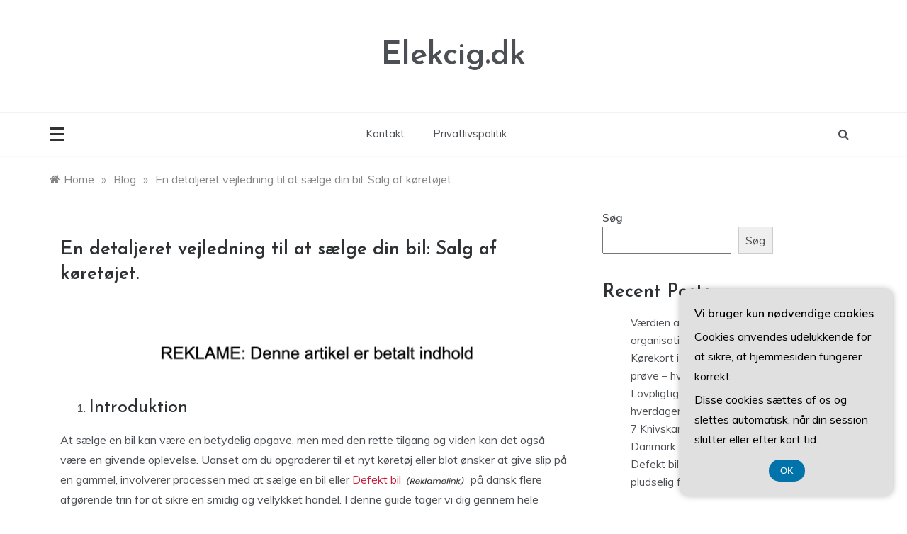

--- FILE ---
content_type: text/javascript
request_url: https://elekcig.dk/wp-content/themes/parewa/assets/js/script.js?ver=20151215
body_size: 79
content:
(function ($) {
    "use strict";
    //Js code for search box

    $(".first_click").on("click", function () {
        $(".search-wrapper").addClass("search_box");
        $(".search-box-text").addClass("SlideUpIn");
        $(".search-box-text").removeClass("SlideDownOut");
    });
    $(".second_click").on("click", function () {
        $(".search-wrapper").removeClass("search_box");
        $(".search-box-text").removeClass("SlideUpIn");
        $(".search-box-text").addClass("SlideDownOut");
    });

    $(window).on('scroll', function () {
        if ($(this).scrollTop > 100) {
            $('.main-navigation').addClass('affix');
        }
        else {
            $('.main-navigation').removeClass('affix');
        }
    });
    /* ========== Menu icon color ========== */
    $('.main-menu-icon').css('color', function () {
        var iconColorAttr = $(this).data('fa-color');
        return iconColorAttr;
    });
    /* ========== Horizontal navigation menu ========== */
    if ($('.main-header').length) {
        var mainHeader = $('.main-header'),
            mainHeaderHeight = mainHeader.height(),
            barMenu = mainHeader.find('.bar-menu'),
            mainMenuListWrapper = $('.main-menu > ul'),
            mainMenuListDropdown = $('.main-menu ul li:has(ul)');

        /* ========== Dropdown Menu Toggle ========== */
        barMenu.on("click", function () {
            $(this).toggleClass('menu-open');
            mainMenuListWrapper.slideToggle(300);
        });

        mainMenuListDropdown.each(function () {
            $(this).append('<span class="dropdown-plus"></span>');
            $(this).addClass('dropdown_menu');
        });

        $('.dropdown-plus').on("click", function () {
            $(this).prev('ul').slideToggle(300);
            $(this).toggleClass('dropdown-open');
        });

        $('.dropdown_menu a').append('<span></span>');
    }

})(jQuery);